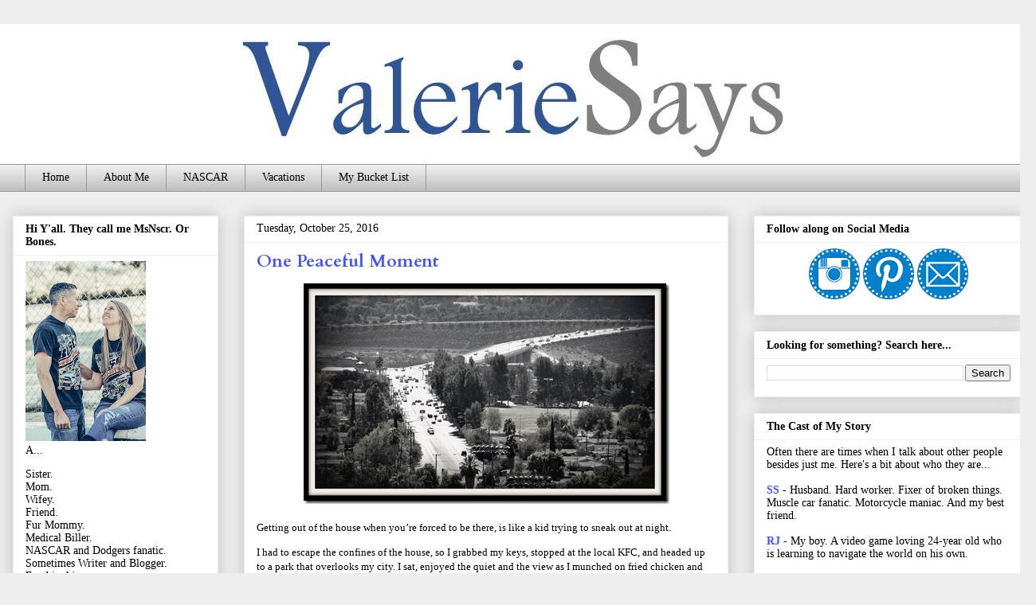

--- FILE ---
content_type: text/html; charset=UTF-8
request_url: http://www.msnscr.com/2016/10/one-peaceful-moment.html
body_size: 15687
content:
<!DOCTYPE html>
<html class='v2' dir='ltr' lang='en' xmlns='http://www.w3.org/1999/xhtml' xmlns:b='http://www.google.com/2005/gml/b' xmlns:data='http://www.google.com/2005/gml/data' xmlns:expr='http://www.google.com/2005/gml/expr'>
<head>
<link href='https://www.blogger.com/static/v1/widgets/335934321-css_bundle_v2.css' rel='stylesheet' type='text/css'/>
<script async='async' data-ad-client='ca-pub-9200889094267962' src='https://pagead2.googlesyndication.com/pagead/js/adsbygoogle.js'></script>
<meta content='width=1100' name='viewport'/>
<meta content='text/html; charset=UTF-8' http-equiv='Content-Type'/>
<meta content='blogger' name='generator'/>
<link href='http://www.msnscr.com/favicon.ico' rel='icon' type='image/x-icon'/>
<link href='http://www.msnscr.com/2016/10/one-peaceful-moment.html' rel='canonical'/>
<link rel="alternate" type="application/atom+xml" title="MsNscr - Atom" href="http://www.msnscr.com/feeds/posts/default" />
<link rel="alternate" type="application/rss+xml" title="MsNscr - RSS" href="http://www.msnscr.com/feeds/posts/default?alt=rss" />
<link rel="service.post" type="application/atom+xml" title="MsNscr - Atom" href="https://www.blogger.com/feeds/1662194290269208625/posts/default" />

<link rel="alternate" type="application/atom+xml" title="MsNscr - Atom" href="http://www.msnscr.com/feeds/1434500470173241203/comments/default" />
<!--Can't find substitution for tag [blog.ieCssRetrofitLinks]-->
<link href='https://blogger.googleusercontent.com/img/b/R29vZ2xl/AVvXsEjMU_3QRqLFGejaFqx6zIUCXIrrsM-D1KWJhgU9xRBlZm1Jq2i5_dUP9l6zEOWrRru6UtKjassfMXFnJd0HaLcFM6KuT1SNErApLhaU92h8S6Djv0g8BXk4-2FHr8FZQDEp2Q0_5k1EWqxd/?imgmax=800' rel='image_src'/>
<meta content='http://www.msnscr.com/2016/10/one-peaceful-moment.html' property='og:url'/>
<meta content='One Peaceful Moment' property='og:title'/>
<meta content=' Getting out of the house when you’re forced to be there, is like a kid trying to sneak out at night.  I had to escape the confines of the h...' property='og:description'/>
<meta content='https://blogger.googleusercontent.com/img/b/R29vZ2xl/AVvXsEjMU_3QRqLFGejaFqx6zIUCXIrrsM-D1KWJhgU9xRBlZm1Jq2i5_dUP9l6zEOWrRru6UtKjassfMXFnJd0HaLcFM6KuT1SNErApLhaU92h8S6Djv0g8BXk4-2FHr8FZQDEp2Q0_5k1EWqxd/w1200-h630-p-k-no-nu/?imgmax=800' property='og:image'/>
<title>MsNscr: One Peaceful Moment</title>
<style type='text/css'>@font-face{font-family:'Cardo';font-style:normal;font-weight:700;font-display:swap;src:url(//fonts.gstatic.com/s/cardo/v21/wlpygwjKBV1pqhND-ZQh-WNlaiBWM_I.woff2)format('woff2');unicode-range:U+0304-0305,U+0308,U+0331,U+10330-1034A;}@font-face{font-family:'Cardo';font-style:normal;font-weight:700;font-display:swap;src:url(//fonts.gstatic.com/s/cardo/v21/wlpygwjKBV1pqhND-ZQa-WNlaiBWM_I.woff2)format('woff2');unicode-range:U+1F00-1FFF;}@font-face{font-family:'Cardo';font-style:normal;font-weight:700;font-display:swap;src:url(//fonts.gstatic.com/s/cardo/v21/wlpygwjKBV1pqhND-ZQV-WNlaiBWM_I.woff2)format('woff2');unicode-range:U+0370-0377,U+037A-037F,U+0384-038A,U+038C,U+038E-03A1,U+03A3-03FF;}@font-face{font-family:'Cardo';font-style:normal;font-weight:700;font-display:swap;src:url(//fonts.gstatic.com/s/cardo/v21/wlpygwjKBV1pqhND-ZQU-WNlaiBWM_I.woff2)format('woff2');unicode-range:U+0307-0308,U+0590-05FF,U+200C-2010,U+20AA,U+25CC,U+FB1D-FB4F;}@font-face{font-family:'Cardo';font-style:normal;font-weight:700;font-display:swap;src:url(//fonts.gstatic.com/s/cardo/v21/wlpygwjKBV1pqhND-ZRU-WNlaiBWM_I.woff2)format('woff2');unicode-range:U+10300-1032F;}@font-face{font-family:'Cardo';font-style:normal;font-weight:700;font-display:swap;src:url(//fonts.gstatic.com/s/cardo/v21/wlpygwjKBV1pqhND-ZQi-WNlaiBWM_I.woff2)format('woff2');unicode-range:U+16A0-16F8;}@font-face{font-family:'Cardo';font-style:normal;font-weight:700;font-display:swap;src:url(//fonts.gstatic.com/s/cardo/v21/wlpygwjKBV1pqhND-ZQY-WNlaiBWM_I.woff2)format('woff2');unicode-range:U+0100-02BA,U+02BD-02C5,U+02C7-02CC,U+02CE-02D7,U+02DD-02FF,U+0304,U+0308,U+0329,U+1D00-1DBF,U+1E00-1E9F,U+1EF2-1EFF,U+2020,U+20A0-20AB,U+20AD-20C0,U+2113,U+2C60-2C7F,U+A720-A7FF;}@font-face{font-family:'Cardo';font-style:normal;font-weight:700;font-display:swap;src:url(//fonts.gstatic.com/s/cardo/v21/wlpygwjKBV1pqhND-ZQW-WNlaiBW.woff2)format('woff2');unicode-range:U+0000-00FF,U+0131,U+0152-0153,U+02BB-02BC,U+02C6,U+02DA,U+02DC,U+0304,U+0308,U+0329,U+2000-206F,U+20AC,U+2122,U+2191,U+2193,U+2212,U+2215,U+FEFF,U+FFFD;}</style>
<style id='page-skin-1' type='text/css'><!--
/*
-----------------------------------------------
Blogger Template Style
Name:     Awesome Inc.
Designer: Tina Chen
URL:      tinachen.org
----------------------------------------------- */
/* Variable definitions
====================
<Variable name="keycolor" description="Main Color" type="color" default="#ffffff"/>
<Group description="Page" selector="body">
<Variable name="body.font" description="Font" type="font"
default="normal normal 13px Arial, Tahoma, Helvetica, FreeSans, sans-serif"/>
<Variable name="body.background.color" description="Background Color" type="color" default="#000000"/>
<Variable name="body.text.color" description="Text Color" type="color" default="#ffffff"/>
</Group>
<Group description="Links" selector=".main-inner">
<Variable name="link.color" description="Link Color" type="color" default="#888888"/>
<Variable name="link.visited.color" description="Visited Color" type="color" default="#444444"/>
<Variable name="link.hover.color" description="Hover Color" type="color" default="#cccccc"/>
</Group>
<Group description="Blog Title" selector=".header h1">
<Variable name="header.font" description="Title Font" type="font"
default="normal bold 40px Arial, Tahoma, Helvetica, FreeSans, sans-serif"/>
<Variable name="header.text.color" description="Title Color" type="color" default="#000000" />
<Variable name="header.background.color" description="Header Background" type="color" default="transparent" />
</Group>
<Group description="Blog Description" selector=".header .description">
<Variable name="description.font" description="Font" type="font"
default="normal normal 14px Arial, Tahoma, Helvetica, FreeSans, sans-serif"/>
<Variable name="description.text.color" description="Text Color" type="color"
default="#000000" />
</Group>
<Group description="Tabs Text" selector=".tabs-inner .widget li a">
<Variable name="tabs.font" description="Font" type="font"
default="normal bold 14px Arial, Tahoma, Helvetica, FreeSans, sans-serif"/>
<Variable name="tabs.text.color" description="Text Color" type="color" default="#000000"/>
<Variable name="tabs.selected.text.color" description="Selected Color" type="color" default="#000000"/>
</Group>
<Group description="Tabs Background" selector=".tabs-outer .PageList">
<Variable name="tabs.background.color" description="Background Color" type="color" default="#141414"/>
<Variable name="tabs.selected.background.color" description="Selected Color" type="color" default="#444444"/>
<Variable name="tabs.border.color" description="Border Color" type="color" default="#eeeeee"/>
</Group>
<Group description="Date Header" selector=".main-inner .widget h2.date-header, .main-inner .widget h2.date-header span">
<Variable name="date.font" description="Font" type="font"
default="normal normal 14px Arial, Tahoma, Helvetica, FreeSans, sans-serif"/>
<Variable name="date.text.color" description="Text Color" type="color" default="#666666"/>
<Variable name="date.border.color" description="Border Color" type="color" default="#eeeeee"/>
</Group>
<Group description="Post Title" selector="h3.post-title, h4, h3.post-title a">
<Variable name="post.title.font" description="Font" type="font"
default="normal bold 22px Arial, Tahoma, Helvetica, FreeSans, sans-serif"/>
<Variable name="post.title.text.color" description="Text Color" type="color" default="#000000"/>
</Group>
<Group description="Post Background" selector=".post">
<Variable name="post.background.color" description="Background Color" type="color" default="#ffffff" />
<Variable name="post.border.color" description="Border Color" type="color" default="#eeeeee" />
<Variable name="post.border.bevel.color" description="Bevel Color" type="color" default="#eeeeee"/>
</Group>
<Group description="Gadget Title" selector="h2">
<Variable name="widget.title.font" description="Font" type="font"
default="normal bold 14px Arial, Tahoma, Helvetica, FreeSans, sans-serif"/>
<Variable name="widget.title.text.color" description="Text Color" type="color" default="#000000"/>
</Group>
<Group description="Gadget Text" selector=".sidebar .widget">
<Variable name="widget.font" description="Font" type="font"
default="normal normal 14px Arial, Tahoma, Helvetica, FreeSans, sans-serif"/>
<Variable name="widget.text.color" description="Text Color" type="color" default="#000000"/>
<Variable name="widget.alternate.text.color" description="Alternate Color" type="color" default="#666666"/>
</Group>
<Group description="Gadget Links" selector=".sidebar .widget">
<Variable name="widget.link.color" description="Link Color" type="color" default="#3778cd"/>
<Variable name="widget.link.visited.color" description="Visited Color" type="color" default="#4d469c"/>
<Variable name="widget.link.hover.color" description="Hover Color" type="color" default="#3778cd"/>
</Group>
<Group description="Gadget Background" selector=".sidebar .widget">
<Variable name="widget.background.color" description="Background Color" type="color" default="#141414"/>
<Variable name="widget.border.color" description="Border Color" type="color" default="#222222"/>
<Variable name="widget.border.bevel.color" description="Bevel Color" type="color" default="#000000"/>
</Group>
<Group description="Sidebar Background" selector=".column-left-inner .column-right-inner">
<Variable name="widget.outer.background.color" description="Background Color" type="color" default="transparent" />
</Group>
<Group description="Images" selector=".main-inner">
<Variable name="image.background.color" description="Background Color" type="color" default="transparent"/>
<Variable name="image.border.color" description="Border Color" type="color" default="transparent"/>
</Group>
<Group description="Feed" selector=".blog-feeds">
<Variable name="feed.text.color" description="Text Color" type="color" default="#000000"/>
</Group>
<Group description="Feed Links" selector=".blog-feeds">
<Variable name="feed.link.color" description="Link Color" type="color" default="#3778cd"/>
<Variable name="feed.link.visited.color" description="Visited Color" type="color" default="#4d469c"/>
<Variable name="feed.link.hover.color" description="Hover Color" type="color" default="#3778cd"/>
</Group>
<Group description="Pager" selector=".blog-pager">
<Variable name="pager.background.color" description="Background Color" type="color" default="#ffffff" />
</Group>
<Group description="Footer" selector=".footer-outer">
<Variable name="footer.background.color" description="Background Color" type="color" default="#ffffff" />
<Variable name="footer.text.color" description="Text Color" type="color" default="#000000" />
</Group>
<Variable name="title.shadow.spread" description="Title Shadow" type="length" default="-1px" min="-1px" max="100px"/>
<Variable name="body.background" description="Body Background" type="background"
color="#eeeeee"
default="$(color) none repeat scroll top left"/>
<Variable name="body.background.gradient.cap" description="Body Gradient Cap" type="url"
default="none"/>
<Variable name="body.background.size" description="Body Background Size" type="string" default="auto"/>
<Variable name="tabs.background.gradient" description="Tabs Background Gradient" type="url"
default="none"/>
<Variable name="header.background.gradient" description="Header Background Gradient" type="url" default="none" />
<Variable name="header.padding.top" description="Header Top Padding" type="length" default="22px" min="0" max="100px"/>
<Variable name="header.margin.top" description="Header Top Margin" type="length" default="0" min="0" max="100px"/>
<Variable name="header.margin.bottom" description="Header Bottom Margin" type="length" default="0" min="0" max="100px"/>
<Variable name="widget.padding.top" description="Widget Padding Top" type="length" default="8px" min="0" max="20px"/>
<Variable name="widget.padding.side" description="Widget Padding Side" type="length" default="15px" min="0" max="100px"/>
<Variable name="widget.outer.margin.top" description="Widget Top Margin" type="length" default="0" min="0" max="100px"/>
<Variable name="widget.outer.background.gradient" description="Gradient" type="url" default="none" />
<Variable name="widget.border.radius" description="Gadget Border Radius" type="length" default="0" min="0" max="100px"/>
<Variable name="outer.shadow.spread" description="Outer Shadow Size" type="length" default="0" min="0" max="100px"/>
<Variable name="date.header.border.radius.top" description="Date Header Border Radius Top" type="length" default="0" min="0" max="100px"/>
<Variable name="date.header.position" description="Date Header Position" type="length" default="15px" min="0" max="100px"/>
<Variable name="date.space" description="Date Space" type="length" default="30px" min="0" max="100px"/>
<Variable name="date.position" description="Date Float" type="string" default="static" />
<Variable name="date.padding.bottom" description="Date Padding Bottom" type="length" default="0" min="0" max="100px"/>
<Variable name="date.border.size" description="Date Border Size" type="length" default="0" min="0" max="10px"/>
<Variable name="date.background" description="Date Background" type="background" color="transparent"
default="$(color) none no-repeat scroll top left" />
<Variable name="date.first.border.radius.top" description="Date First top radius" type="length" default="0" min="0" max="100px"/>
<Variable name="date.last.space.bottom" description="Date Last Space Bottom" type="length"
default="20px" min="0" max="100px"/>
<Variable name="date.last.border.radius.bottom" description="Date Last bottom radius" type="length" default="0" min="0" max="100px"/>
<Variable name="post.first.padding.top" description="First Post Padding Top" type="length" default="0" min="0" max="100px"/>
<Variable name="image.shadow.spread" description="Image Shadow Size" type="length" default="0" min="0" max="100px"/>
<Variable name="image.border.radius" description="Image Border Radius" type="length" default="0" min="0" max="100px"/>
<Variable name="separator.outdent" description="Separator Outdent" type="length" default="15px" min="0" max="100px"/>
<Variable name="title.separator.border.size" description="Widget Title Border Size" type="length" default="1px" min="0" max="10px"/>
<Variable name="list.separator.border.size" description="List Separator Border Size" type="length" default="1px" min="0" max="10px"/>
<Variable name="shadow.spread" description="Shadow Size" type="length" default="0" min="0" max="100px"/>
<Variable name="startSide" description="Side where text starts in blog language" type="automatic" default="left"/>
<Variable name="endSide" description="Side where text ends in blog language" type="automatic" default="right"/>
<Variable name="date.side" description="Side where date header is placed" type="string" default="right"/>
<Variable name="pager.border.radius.top" description="Pager Border Top Radius" type="length" default="0" min="0" max="100px"/>
<Variable name="pager.space.top" description="Pager Top Space" type="length" default="1em" min="0" max="20em"/>
<Variable name="footer.background.gradient" description="Background Gradient" type="url" default="none" />
<Variable name="mobile.background.size" description="Mobile Background Size" type="string"
default="auto"/>
<Variable name="mobile.background.overlay" description="Mobile Background Overlay" type="string"
default="transparent none repeat scroll top left"/>
<Variable name="mobile.button.color" description="Mobile Button Color" type="color" default="#ffffff" />
*/
/* Content
----------------------------------------------- */
body {
font: normal normal 13px Georgia, Utopia, 'Palatino Linotype', Palatino, serif;
color: #000000;
background: #eeeeee none repeat scroll top left;
}
html body .content-outer {
min-width: 0;
max-width: 100%;
width: 100%;
}
a:link {
text-decoration: none;
color: #3778cd;
}
a:visited {
text-decoration: none;
color: #4d469c;
}
a:hover {
text-decoration: underline;
color: #3778cd;
}
.body-fauxcolumn-outer .cap-top {
position: absolute;
z-index: 1;
height: 276px;
width: 100%;
background: transparent none repeat-x scroll top left;
_background-image: none;
}
/* Columns
----------------------------------------------- */
.content-inner {
padding: 0;
}
.header-inner .section {
margin: 0 16px;
}
.tabs-inner .section {
margin: 0 16px;
}
.main-inner {
padding-top: 30px;
}
.main-inner .column-center-inner,
.main-inner .column-left-inner,
.main-inner .column-right-inner {
padding: 0 5px;
}
*+html body .main-inner .column-center-inner {
margin-top: -30px;
}
#layout .main-inner .column-center-inner {
margin-top: 0;
}
/* Header
----------------------------------------------- */
.header-outer {
margin: 0 0 0 0;
background: #ffffff none repeat scroll 0 0;
}
.Header h1 {
font: normal bold 40px Georgia, Utopia, 'Palatino Linotype', Palatino, serif;
color: #444444;
text-shadow: 0 0 -1px #000000;
}
.Header h1 a {
color: #444444;
}
.Header .description {
font: normal normal 24px Georgia, Utopia, 'Palatino Linotype', Palatino, serif;
color: #000000;
}
.header-inner .Header .titlewrapper,
.header-inner .Header .descriptionwrapper {
padding-left: 0;
padding-right: 0;
margin-bottom: 0;
}
.header-inner .Header .titlewrapper {
padding-top: 22px;
}
/* Tabs
----------------------------------------------- */
.tabs-outer {
overflow: hidden;
position: relative;
background: #eeeeee url(//www.blogblog.com/1kt/awesomeinc/tabs_gradient_light.png) repeat scroll 0 0;
}
#layout .tabs-outer {
overflow: visible;
}
.tabs-cap-top, .tabs-cap-bottom {
position: absolute;
width: 100%;
border-top: 1px solid #999999;
}
.tabs-cap-bottom {
bottom: 0;
}
.tabs-inner .widget li a {
display: inline-block;
margin: 0;
padding: .6em 1.5em;
font: normal normal 14px Georgia, Utopia, 'Palatino Linotype', Palatino, serif;
color: #000000;
border-top: 1px solid #999999;
border-bottom: 1px solid #999999;
border-left: 1px solid #999999;
height: 16px;
line-height: 16px;
}
.tabs-inner .widget li:last-child a {
border-right: 1px solid #999999;
}
.tabs-inner .widget li.selected a, .tabs-inner .widget li a:hover {
background: #666666 url(//www.blogblog.com/1kt/awesomeinc/tabs_gradient_light.png) repeat-x scroll 0 -100px;
color: #ffffff;
}
/* Headings
----------------------------------------------- */
h2 {
font: normal bold 14px Georgia, Utopia, 'Palatino Linotype', Palatino, serif;
color: #000000;
}
/* Widgets
----------------------------------------------- */
.main-inner .section {
margin: 0 27px;
padding: 0;
}
.main-inner .column-left-outer,
.main-inner .column-right-outer {
margin-top: 0;
}
#layout .main-inner .column-left-outer,
#layout .main-inner .column-right-outer {
margin-top: 0;
}
.main-inner .column-left-inner,
.main-inner .column-right-inner {
background: transparent none repeat 0 0;
-moz-box-shadow: 0 0 0 rgba(0, 0, 0, .2);
-webkit-box-shadow: 0 0 0 rgba(0, 0, 0, .2);
-goog-ms-box-shadow: 0 0 0 rgba(0, 0, 0, .2);
box-shadow: 0 0 0 rgba(0, 0, 0, .2);
-moz-border-radius: 0;
-webkit-border-radius: 0;
-goog-ms-border-radius: 0;
border-radius: 0;
}
#layout .main-inner .column-left-inner,
#layout .main-inner .column-right-inner {
margin-top: 0;
}
.sidebar .widget {
font: normal normal 14px Georgia, Utopia, 'Palatino Linotype', Palatino, serif;
color: #000000;
}
.sidebar .widget a:link {
color: #4453ff;
}
.sidebar .widget a:visited {
color: #4453ff;
}
.sidebar .widget a:hover {
color: #4453ff;
}
.sidebar .widget h2 {
text-shadow: 0 0 -1px #000000;
}
.main-inner .widget {
background-color: #ffffff;
border: 1px solid #eeeeee;
padding: 0 15px 15px;
margin: 20px -16px;
-moz-box-shadow: 0 0 20px rgba(0, 0, 0, .2);
-webkit-box-shadow: 0 0 20px rgba(0, 0, 0, .2);
-goog-ms-box-shadow: 0 0 20px rgba(0, 0, 0, .2);
box-shadow: 0 0 20px rgba(0, 0, 0, .2);
-moz-border-radius: 0;
-webkit-border-radius: 0;
-goog-ms-border-radius: 0;
border-radius: 0;
}
.main-inner .widget h2 {
margin: 0 -15px;
padding: .6em 15px .5em;
border-bottom: 1px solid transparent;
}
.footer-inner .widget h2 {
padding: 0 0 .4em;
border-bottom: 1px solid transparent;
}
.main-inner .widget h2 + div, .footer-inner .widget h2 + div {
border-top: 1px solid #eeeeee;
padding-top: 8px;
}
.main-inner .widget .widget-content {
margin: 0 -15px;
padding: 7px 15px 0;
}
.main-inner .widget ul, .main-inner .widget #ArchiveList ul.flat {
margin: -8px -15px 0;
padding: 0;
list-style: none;
}
.main-inner .widget #ArchiveList {
margin: -8px 0 0;
}
.main-inner .widget ul li, .main-inner .widget #ArchiveList ul.flat li {
padding: .5em 15px;
text-indent: 0;
color: #000000;
border-top: 1px solid #eeeeee;
border-bottom: 1px solid transparent;
}
.main-inner .widget #ArchiveList ul li {
padding-top: .25em;
padding-bottom: .25em;
}
.main-inner .widget ul li:first-child, .main-inner .widget #ArchiveList ul.flat li:first-child {
border-top: none;
}
.main-inner .widget ul li:last-child, .main-inner .widget #ArchiveList ul.flat li:last-child {
border-bottom: none;
}
.post-body {
position: relative;
}
.main-inner .widget .post-body ul {
padding: 0 2.5em;
margin: .5em 0;
list-style: disc;
}
.main-inner .widget .post-body ul li {
padding: 0.25em 0;
margin-bottom: .25em;
color: #000000;
border: none;
}
.footer-inner .widget ul {
padding: 0;
list-style: none;
}
.widget .zippy {
color: #000000;
}
/* Posts
----------------------------------------------- */
body .main-inner .Blog {
padding: 0;
margin-bottom: 1em;
background-color: transparent;
border: none;
-moz-box-shadow: 0 0 0 rgba(0, 0, 0, 0);
-webkit-box-shadow: 0 0 0 rgba(0, 0, 0, 0);
-goog-ms-box-shadow: 0 0 0 rgba(0, 0, 0, 0);
box-shadow: 0 0 0 rgba(0, 0, 0, 0);
}
.main-inner .section:last-child .Blog:last-child {
padding: 0;
margin-bottom: 1em;
}
.main-inner .widget h2.date-header {
margin: 0 -15px 1px;
padding: 0 0 0 0;
font: normal normal 14px Georgia, Utopia, 'Palatino Linotype', Palatino, serif;
color: #000000;
background: transparent none no-repeat scroll top left;
border-top: 0 solid #eeeeee;
border-bottom: 1px solid transparent;
-moz-border-radius-topleft: 0;
-moz-border-radius-topright: 0;
-webkit-border-top-left-radius: 0;
-webkit-border-top-right-radius: 0;
border-top-left-radius: 0;
border-top-right-radius: 0;
position: static;
bottom: 100%;
right: 15px;
text-shadow: 0 0 -1px #000000;
}
.main-inner .widget h2.date-header span {
font: normal normal 14px Georgia, Utopia, 'Palatino Linotype', Palatino, serif;
display: block;
padding: .5em 15px;
border-left: 0 solid #eeeeee;
border-right: 0 solid #eeeeee;
}
.date-outer {
position: relative;
margin: 30px 0 20px;
padding: 0 15px;
background-color: #ffffff;
border: 1px solid #eeeeee;
-moz-box-shadow: 0 0 20px rgba(0, 0, 0, .2);
-webkit-box-shadow: 0 0 20px rgba(0, 0, 0, .2);
-goog-ms-box-shadow: 0 0 20px rgba(0, 0, 0, .2);
box-shadow: 0 0 20px rgba(0, 0, 0, .2);
-moz-border-radius: 0;
-webkit-border-radius: 0;
-goog-ms-border-radius: 0;
border-radius: 0;
}
.date-outer:first-child {
margin-top: 0;
}
.date-outer:last-child {
margin-bottom: 20px;
-moz-border-radius-bottomleft: 0;
-moz-border-radius-bottomright: 0;
-webkit-border-bottom-left-radius: 0;
-webkit-border-bottom-right-radius: 0;
-goog-ms-border-bottom-left-radius: 0;
-goog-ms-border-bottom-right-radius: 0;
border-bottom-left-radius: 0;
border-bottom-right-radius: 0;
}
.date-posts {
margin: 0 -15px;
padding: 0 15px;
clear: both;
}
.post-outer, .inline-ad {
border-top: 1px solid transparent;
margin: 0 -15px;
padding: 15px 15px;
}
.post-outer {
padding-bottom: 10px;
}
.post-outer:first-child {
padding-top: 0;
border-top: none;
}
.post-outer:last-child, .inline-ad:last-child {
border-bottom: none;
}
.post-body {
position: relative;
}
.post-body img {
padding: 8px;
background: transparent;
border: 1px solid transparent;
-moz-box-shadow: 0 0 0 rgba(0, 0, 0, .2);
-webkit-box-shadow: 0 0 0 rgba(0, 0, 0, .2);
box-shadow: 0 0 0 rgba(0, 0, 0, .2);
-moz-border-radius: 0;
-webkit-border-radius: 0;
border-radius: 0;
}
h3.post-title, h4 {
font: normal bold 22px Cardo;
color: #4453ff;
}
h3.post-title a {
font: normal bold 22px Cardo;
color: #4453ff;
}
h3.post-title a:hover {
color: #3778cd;
text-decoration: underline;
}
.post-header {
margin: 0 0 1em;
}
.post-body {
line-height: 1.4;
}
.post-outer h2 {
color: #000000;
}
.post-footer {
margin: 1.5em 0 0;
}
#blog-pager {
padding: 15px;
font-size: 120%;
background-color: #ffffff;
border: 1px solid #eeeeee;
-moz-box-shadow: 0 0 20px rgba(0, 0, 0, .2);
-webkit-box-shadow: 0 0 20px rgba(0, 0, 0, .2);
-goog-ms-box-shadow: 0 0 20px rgba(0, 0, 0, .2);
box-shadow: 0 0 20px rgba(0, 0, 0, .2);
-moz-border-radius: 0;
-webkit-border-radius: 0;
-goog-ms-border-radius: 0;
border-radius: 0;
-moz-border-radius-topleft: 0;
-moz-border-radius-topright: 0;
-webkit-border-top-left-radius: 0;
-webkit-border-top-right-radius: 0;
-goog-ms-border-top-left-radius: 0;
-goog-ms-border-top-right-radius: 0;
border-top-left-radius: 0;
border-top-right-radius-topright: 0;
margin-top: 1em;
}
.blog-feeds, .post-feeds {
margin: 1em 0;
text-align: center;
color: #000000;
}
.blog-feeds a, .post-feeds a {
color: #3778cd;
}
.blog-feeds a:visited, .post-feeds a:visited {
color: #4d469c;
}
.blog-feeds a:hover, .post-feeds a:hover {
color: #3778cd;
}
.post-outer .comments {
margin-top: 2em;
}
/* Comments
----------------------------------------------- */
.comments .comments-content .icon.blog-author {
background-repeat: no-repeat;
background-image: url([data-uri]);
}
.comments .comments-content .loadmore a {
border-top: 1px solid #999999;
border-bottom: 1px solid #999999;
}
.comments .continue {
border-top: 2px solid #999999;
}
/* Footer
----------------------------------------------- */
.footer-outer {
margin: -20px 0 -1px;
padding: 20px 0 0;
color: #000000;
overflow: hidden;
}
.footer-fauxborder-left {
border-top: 1px solid #eeeeee;
background: #ffffff none repeat scroll 0 0;
-moz-box-shadow: 0 0 20px rgba(0, 0, 0, .2);
-webkit-box-shadow: 0 0 20px rgba(0, 0, 0, .2);
-goog-ms-box-shadow: 0 0 20px rgba(0, 0, 0, .2);
box-shadow: 0 0 20px rgba(0, 0, 0, .2);
margin: 0 -20px;
}
/* Mobile
----------------------------------------------- */
body.mobile {
background-size: auto;
}
.mobile .body-fauxcolumn-outer {
background: transparent none repeat scroll top left;
}
*+html body.mobile .main-inner .column-center-inner {
margin-top: 0;
}
.mobile .main-inner .widget {
padding: 0 0 15px;
}
.mobile .main-inner .widget h2 + div,
.mobile .footer-inner .widget h2 + div {
border-top: none;
padding-top: 0;
}
.mobile .footer-inner .widget h2 {
padding: 0.5em 0;
border-bottom: none;
}
.mobile .main-inner .widget .widget-content {
margin: 0;
padding: 7px 0 0;
}
.mobile .main-inner .widget ul,
.mobile .main-inner .widget #ArchiveList ul.flat {
margin: 0 -15px 0;
}
.mobile .main-inner .widget h2.date-header {
right: 0;
}
.mobile .date-header span {
padding: 0.4em 0;
}
.mobile .date-outer:first-child {
margin-bottom: 0;
border: 1px solid #eeeeee;
-moz-border-radius-topleft: 0;
-moz-border-radius-topright: 0;
-webkit-border-top-left-radius: 0;
-webkit-border-top-right-radius: 0;
-goog-ms-border-top-left-radius: 0;
-goog-ms-border-top-right-radius: 0;
border-top-left-radius: 0;
border-top-right-radius: 0;
}
.mobile .date-outer {
border-color: #eeeeee;
border-width: 0 1px 1px;
}
.mobile .date-outer:last-child {
margin-bottom: 0;
}
.mobile .main-inner {
padding: 0;
}
.mobile .header-inner .section {
margin: 0;
}
.mobile .post-outer, .mobile .inline-ad {
padding: 5px 0;
}
.mobile .tabs-inner .section {
margin: 0 10px;
}
.mobile .main-inner .widget h2 {
margin: 0;
padding: 0;
}
.mobile .main-inner .widget h2.date-header span {
padding: 0;
}
.mobile .main-inner .widget .widget-content {
margin: 0;
padding: 7px 0 0;
}
.mobile #blog-pager {
border: 1px solid transparent;
background: #ffffff none repeat scroll 0 0;
}
.mobile .main-inner .column-left-inner,
.mobile .main-inner .column-right-inner {
background: transparent none repeat 0 0;
-moz-box-shadow: none;
-webkit-box-shadow: none;
-goog-ms-box-shadow: none;
box-shadow: none;
}
.mobile .date-posts {
margin: 0;
padding: 0;
}
.mobile .footer-fauxborder-left {
margin: 0;
border-top: inherit;
}
.mobile .main-inner .section:last-child .Blog:last-child {
margin-bottom: 0;
}
.mobile-index-contents {
color: #000000;
}
.mobile .mobile-link-button {
background: #3778cd url(//www.blogblog.com/1kt/awesomeinc/tabs_gradient_light.png) repeat scroll 0 0;
}
.mobile-link-button a:link, .mobile-link-button a:visited {
color: #ffffff;
}
.mobile .tabs-inner .PageList .widget-content {
background: transparent;
border-top: 1px solid;
border-color: #999999;
color: #000000;
}
.mobile .tabs-inner .PageList .widget-content .pagelist-arrow {
border-left: 1px solid #999999;
}
#header-inner img {margin: 0 auto !important;}
#header-inner {text-align:center !important;} /*include this line if you are using Template Designer*/
--></style>
<style id='template-skin-1' type='text/css'><!--
body {
min-width: 1300px;
}
.content-outer, .content-fauxcolumn-outer, .region-inner {
min-width: 1300px;
max-width: 1300px;
_width: 1300px;
}
.main-inner .columns {
padding-left: 290px;
padding-right: 370px;
}
.main-inner .fauxcolumn-center-outer {
left: 290px;
right: 370px;
/* IE6 does not respect left and right together */
_width: expression(this.parentNode.offsetWidth -
parseInt("290px") -
parseInt("370px") + 'px');
}
.main-inner .fauxcolumn-left-outer {
width: 290px;
}
.main-inner .fauxcolumn-right-outer {
width: 370px;
}
.main-inner .column-left-outer {
width: 290px;
right: 100%;
margin-left: -290px;
}
.main-inner .column-right-outer {
width: 370px;
margin-right: -370px;
}
#layout {
min-width: 0;
}
#layout .content-outer {
min-width: 0;
width: 800px;
}
#layout .region-inner {
min-width: 0;
width: auto;
}
body#layout div.add_widget {
padding: 8px;
}
body#layout div.add_widget a {
margin-left: 32px;
}
--></style>
<link href='https://www.blogger.com/dyn-css/authorization.css?targetBlogID=1662194290269208625&amp;zx=f0782234-10ef-485d-b465-de610ef78094' media='none' onload='if(media!=&#39;all&#39;)media=&#39;all&#39;' rel='stylesheet'/><noscript><link href='https://www.blogger.com/dyn-css/authorization.css?targetBlogID=1662194290269208625&amp;zx=f0782234-10ef-485d-b465-de610ef78094' rel='stylesheet'/></noscript>
<meta name='google-adsense-platform-account' content='ca-host-pub-1556223355139109'/>
<meta name='google-adsense-platform-domain' content='blogspot.com'/>

</head>
<body class='loading'>
<div class='navbar no-items section' id='navbar' name='Navbar'>
</div>
<div class='body-fauxcolumns'>
<div class='fauxcolumn-outer body-fauxcolumn-outer'>
<div class='cap-top'>
<div class='cap-left'></div>
<div class='cap-right'></div>
</div>
<div class='fauxborder-left'>
<div class='fauxborder-right'></div>
<div class='fauxcolumn-inner'>
</div>
</div>
<div class='cap-bottom'>
<div class='cap-left'></div>
<div class='cap-right'></div>
</div>
</div>
</div>
<div class='content'>
<div class='content-fauxcolumns'>
<div class='fauxcolumn-outer content-fauxcolumn-outer'>
<div class='cap-top'>
<div class='cap-left'></div>
<div class='cap-right'></div>
</div>
<div class='fauxborder-left'>
<div class='fauxborder-right'></div>
<div class='fauxcolumn-inner'>
</div>
</div>
<div class='cap-bottom'>
<div class='cap-left'></div>
<div class='cap-right'></div>
</div>
</div>
</div>
<div class='content-outer'>
<div class='content-cap-top cap-top'>
<div class='cap-left'></div>
<div class='cap-right'></div>
</div>
<div class='fauxborder-left content-fauxborder-left'>
<div class='fauxborder-right content-fauxborder-right'></div>
<div class='content-inner'>
<header>
<div class='header-outer'>
<div class='header-cap-top cap-top'>
<div class='cap-left'></div>
<div class='cap-right'></div>
</div>
<div class='fauxborder-left header-fauxborder-left'>
<div class='fauxborder-right header-fauxborder-right'></div>
<div class='region-inner header-inner'>
<div class='header section' id='header' name='Header'><div class='widget Header' data-version='1' id='Header1'>
<div id='header-inner'>
<a href='http://www.msnscr.com/' style='display: block'>
<img alt='MsNscr' height='176px; ' id='Header1_headerimg' src='https://blogger.googleusercontent.com/img/b/R29vZ2xl/AVvXsEglxqj2U70KXFouR0a2-BZqD29BDen9m5hjHxDrUFQAlD_CUTjbS4r1z4cb37SxDgg9t6HWct0W4rEo4V6zLYhAcwO9p9nz4S8U0gloc7lJ9c8doFiIBrvXzMIDFJZACjqVGA_wufelb0Y/s1600/ValerieSays+logo.JPG' style='display: block' width='725px; '/>
</a>
</div>
</div></div>
</div>
</div>
<div class='header-cap-bottom cap-bottom'>
<div class='cap-left'></div>
<div class='cap-right'></div>
</div>
</div>
</header>
<div class='tabs-outer'>
<div class='tabs-cap-top cap-top'>
<div class='cap-left'></div>
<div class='cap-right'></div>
</div>
<div class='fauxborder-left tabs-fauxborder-left'>
<div class='fauxborder-right tabs-fauxborder-right'></div>
<div class='region-inner tabs-inner'>
<div class='tabs section' id='crosscol' name='Cross-Column'><div class='widget PageList' data-version='1' id='PageList1'>
<h2>Pages</h2>
<div class='widget-content'>
<ul>
<li>
<a href='https://www.msnscr.com/'>Home</a>
</li>
<li>
<a href='http://www.msnscr.com/p/about-me.html'>About Me</a>
</li>
<li>
<a href='http://www.msnscr.com/search/label/nascar'>NASCAR</a>
</li>
<li>
<a href='http://www.msnscr.com/search/label/vacation'>Vacations</a>
</li>
<li>
<a href='http://www.msnscr.com/p/my-bucket-list.html'>My Bucket List</a>
</li>
</ul>
<div class='clear'></div>
</div>
</div></div>
<div class='tabs no-items section' id='crosscol-overflow' name='Cross-Column 2'></div>
</div>
</div>
<div class='tabs-cap-bottom cap-bottom'>
<div class='cap-left'></div>
<div class='cap-right'></div>
</div>
</div>
<div class='main-outer'>
<div class='main-cap-top cap-top'>
<div class='cap-left'></div>
<div class='cap-right'></div>
</div>
<div class='fauxborder-left main-fauxborder-left'>
<div class='fauxborder-right main-fauxborder-right'></div>
<div class='region-inner main-inner'>
<div class='columns fauxcolumns'>
<div class='fauxcolumn-outer fauxcolumn-center-outer'>
<div class='cap-top'>
<div class='cap-left'></div>
<div class='cap-right'></div>
</div>
<div class='fauxborder-left'>
<div class='fauxborder-right'></div>
<div class='fauxcolumn-inner'>
</div>
</div>
<div class='cap-bottom'>
<div class='cap-left'></div>
<div class='cap-right'></div>
</div>
</div>
<div class='fauxcolumn-outer fauxcolumn-left-outer'>
<div class='cap-top'>
<div class='cap-left'></div>
<div class='cap-right'></div>
</div>
<div class='fauxborder-left'>
<div class='fauxborder-right'></div>
<div class='fauxcolumn-inner'>
</div>
</div>
<div class='cap-bottom'>
<div class='cap-left'></div>
<div class='cap-right'></div>
</div>
</div>
<div class='fauxcolumn-outer fauxcolumn-right-outer'>
<div class='cap-top'>
<div class='cap-left'></div>
<div class='cap-right'></div>
</div>
<div class='fauxborder-left'>
<div class='fauxborder-right'></div>
<div class='fauxcolumn-inner'>
</div>
</div>
<div class='cap-bottom'>
<div class='cap-left'></div>
<div class='cap-right'></div>
</div>
</div>
<!-- corrects IE6 width calculation -->
<div class='columns-inner'>
<div class='column-center-outer'>
<div class='column-center-inner'>
<div class='main section' id='main' name='Main'><div class='widget Blog' data-version='1' id='Blog1'>
<div class='blog-posts hfeed'>

          <div class="date-outer">
        
<h2 class='date-header'><span>Tuesday, October 25, 2016</span></h2>

          <div class="date-posts">
        
<div class='post-outer'>
<div class='post hentry uncustomized-post-template' itemprop='blogPost' itemscope='itemscope' itemtype='http://schema.org/BlogPosting'>
<meta content='https://blogger.googleusercontent.com/img/b/R29vZ2xl/AVvXsEjMU_3QRqLFGejaFqx6zIUCXIrrsM-D1KWJhgU9xRBlZm1Jq2i5_dUP9l6zEOWrRru6UtKjassfMXFnJd0HaLcFM6KuT1SNErApLhaU92h8S6Djv0g8BXk4-2FHr8FZQDEp2Q0_5k1EWqxd/?imgmax=800' itemprop='image_url'/>
<meta content='1662194290269208625' itemprop='blogId'/>
<meta content='1434500470173241203' itemprop='postId'/>
<a name='1434500470173241203'></a>
<h3 class='post-title entry-title' itemprop='name'>
One Peaceful Moment
</h3>
<div class='post-header'>
<div class='post-header-line-1'></div>
</div>
<div class='post-body entry-content' id='post-body-1434500470173241203' itemprop='description articleBody'>
<p><a href="https://blogger.googleusercontent.com/img/b/R29vZ2xl/AVvXsEhzG0-XtTWgfLSK05XPvsyAoqqYlxu7c6m9G4ck0mSCAHs01UqsGUqwnlNlzcFzZ_pFeDeylmrFxJRP0p4H3S1HcpyCQOwnGMhAmOxr54JQNl1nnc8MsQeo2f9z4zV7amBUnjkDdyTT0Sbb/s1600-h/Whites%252520Cyn%252520%252526%252520Soledad%252520Cyn%252520intersection%25255B3%25255D.jpg"><img alt="Whites Cyn &amp; Soledad Cyn intersection" border="0" height="277" src="https://blogger.googleusercontent.com/img/b/R29vZ2xl/AVvXsEjMU_3QRqLFGejaFqx6zIUCXIrrsM-D1KWJhgU9xRBlZm1Jq2i5_dUP9l6zEOWrRru6UtKjassfMXFnJd0HaLcFM6KuT1SNErApLhaU92h8S6Djv0g8BXk4-2FHr8FZQDEp2Q0_5k1EWqxd/?imgmax=800" style="border-top: 0px; border-right: 0px; background-image: none; border-bottom: 0px; float: none; padding-top: 0px; padding-left: 0px; margin-left: auto; border-left: 0px; display: block; padding-right: 0px; margin-right: auto" title="Whites Cyn &amp; Soledad Cyn intersection" width="459"></a></p> <p>Getting out of the house when you&#8217;re forced to be there, is like a kid trying to sneak out at night. </p> <p>I had to escape the confines of the house, so I grabbed my keys, stopped at the local KFC, and headed up to a park that overlooks my city. I sat, enjoyed the quiet and the view as I munched on fried chicken and coleslaw. I thought about how relaxed and rested I felt not having to worry about work. I felt happy and at peace and that made me cry tears of joy because this is what I wanted all along. </p> <p>I do not look forward to going back to work, where the stress and the frustration all come back, but I know there&#8217;s not a chance in hell that&#8217;ll happen. So, in a few days, all the happiness and peacefulness will escape my body and I&#8217;ll be back to dealing with production companies and their ever growing demands. </p> <p><em><font size="4">Life.</font></em> </p> <p>&nbsp;</p> <p align="right"><img alt="" border="0" height="70" src="https://blogger.googleusercontent.com/img/b/R29vZ2xl/AVvXsEj7gs9C-67rECf0B9_aT7vq42V8fT8_FR4H6lk3CnQ2sRYYPsYeytq3J43wGbtbX47wPSLkUokBdVkK6PeBLp0ciEQAJJH5te8lOI8x1co_j4nI_f13b1_5TzeGcGgeKQszCIRNY8EO3aOR/?imgmax=800" style="border-top: 0px; border-right: 0px; background-image: none; border-bottom: 0px; padding-top: 0px; padding-left: 0px; border-left: 0px; display: inline; padding-right: 0px" title="" width="240"></p>
<div style='clear: both;'></div>
</div>
<div class='post-footer'>
<div class='post-footer-line post-footer-line-1'>
<span class='post-author vcard'>
</span>
<span class='post-timestamp'>
at
<meta content='http://www.msnscr.com/2016/10/one-peaceful-moment.html' itemprop='url'/>
<a class='timestamp-link' href='http://www.msnscr.com/2016/10/one-peaceful-moment.html' rel='bookmark' title='permanent link'><abbr class='published' itemprop='datePublished' title='2016-10-25T16:56:00-07:00'>4:56&#8239;PM</abbr></a>
</span>
<span class='post-comment-link'>
</span>
<span class='post-icons'>
<span class='item-control blog-admin pid-1861754500'>
<a href='https://www.blogger.com/post-edit.g?blogID=1662194290269208625&postID=1434500470173241203&from=pencil' title='Edit Post'>
<img alt='' class='icon-action' height='18' src='https://resources.blogblog.com/img/icon18_edit_allbkg.gif' width='18'/>
</a>
</span>
</span>
<div class='post-share-buttons goog-inline-block'>
<a class='goog-inline-block share-button sb-email' href='https://www.blogger.com/share-post.g?blogID=1662194290269208625&postID=1434500470173241203&target=email' target='_blank' title='Email This'><span class='share-button-link-text'>Email This</span></a><a class='goog-inline-block share-button sb-blog' href='https://www.blogger.com/share-post.g?blogID=1662194290269208625&postID=1434500470173241203&target=blog' onclick='window.open(this.href, "_blank", "height=270,width=475"); return false;' target='_blank' title='BlogThis!'><span class='share-button-link-text'>BlogThis!</span></a><a class='goog-inline-block share-button sb-twitter' href='https://www.blogger.com/share-post.g?blogID=1662194290269208625&postID=1434500470173241203&target=twitter' target='_blank' title='Share to X'><span class='share-button-link-text'>Share to X</span></a><a class='goog-inline-block share-button sb-facebook' href='https://www.blogger.com/share-post.g?blogID=1662194290269208625&postID=1434500470173241203&target=facebook' onclick='window.open(this.href, "_blank", "height=430,width=640"); return false;' target='_blank' title='Share to Facebook'><span class='share-button-link-text'>Share to Facebook</span></a><a class='goog-inline-block share-button sb-pinterest' href='https://www.blogger.com/share-post.g?blogID=1662194290269208625&postID=1434500470173241203&target=pinterest' target='_blank' title='Share to Pinterest'><span class='share-button-link-text'>Share to Pinterest</span></a>
</div>
</div>
<div class='post-footer-line post-footer-line-2'>
<span class='post-labels'>
Labels:
<a href='http://www.msnscr.com/search/label/emotions' rel='tag'>emotions</a>,
<a href='http://www.msnscr.com/search/label/feelings' rel='tag'>feelings</a>,
<a href='http://www.msnscr.com/search/label/life' rel='tag'>life</a>,
<a href='http://www.msnscr.com/search/label/thoughts' rel='tag'>thoughts</a>
</span>
</div>
<div class='post-footer-line post-footer-line-3'>
<span class='post-location'>
</span>
</div>
</div>
</div>
<div class='comments' id='comments'>
<a name='comments'></a>
<h4>No comments:</h4>
<div id='Blog1_comments-block-wrapper'>
<dl class='avatar-comment-indent' id='comments-block'>
</dl>
</div>
<p class='comment-footer'>
<div class='comment-form'>
<a name='comment-form'></a>
<h4 id='comment-post-message'>Post a Comment</h4>
<p>
</p>
<a href='https://www.blogger.com/comment/frame/1662194290269208625?po=1434500470173241203&hl=en&saa=85391&origin=http://www.msnscr.com' id='comment-editor-src'></a>
<iframe allowtransparency='true' class='blogger-iframe-colorize blogger-comment-from-post' frameborder='0' height='410px' id='comment-editor' name='comment-editor' src='' width='100%'></iframe>
<script src='https://www.blogger.com/static/v1/jsbin/2830521187-comment_from_post_iframe.js' type='text/javascript'></script>
<script type='text/javascript'>
      BLOG_CMT_createIframe('https://www.blogger.com/rpc_relay.html');
    </script>
</div>
</p>
</div>
</div>

        </div></div>
      
</div>
<div class='blog-pager' id='blog-pager'>
<span id='blog-pager-newer-link'>
<a class='blog-pager-newer-link' href='http://www.msnscr.com/2016/10/cast-off.html' id='Blog1_blog-pager-newer-link' title='Newer Post'>Newer Post</a>
</span>
<span id='blog-pager-older-link'>
<a class='blog-pager-older-link' href='http://www.msnscr.com/2016/10/arsenal-of-recovery-products.html' id='Blog1_blog-pager-older-link' title='Older Post'>Older Post</a>
</span>
<a class='home-link' href='http://www.msnscr.com/'>Home</a>
</div>
<div class='clear'></div>
<div class='post-feeds'>
<div class='feed-links'>
Subscribe to:
<a class='feed-link' href='http://www.msnscr.com/feeds/1434500470173241203/comments/default' target='_blank' type='application/atom+xml'>Post Comments (Atom)</a>
</div>
</div>
</div></div>
</div>
</div>
<div class='column-left-outer'>
<div class='column-left-inner'>
<aside>
<div class='sidebar section' id='sidebar-left-1'><div class='widget Image' data-version='1' id='Image1'>
<h2>Hi Y'all. They call me MsNscr. Or Bones.</h2>
<div class='widget-content'>
<img alt='Hi Y&#39;all. They call me MsNscr. Or Bones.' height='226' id='Image1_img' src='https://blogger.googleusercontent.com/img/b/R29vZ2xl/AVvXsEgctuU81pLe5o-SJ1x2Jn8yLeCKoSkjMbKipVL0Tmibehz02Ty1gSARbNaY32eTwj3gv27QDN-_7NJudqkjOSUuh7fR3Uao4mvyfMkci8kyW9hHr9a3AhBsgxKsHrW5Z0yheeaUBaDUpQA/s226/swartz_engagment_b2apertures_4.JPG' width='151'/>
<br/>
<span class='caption'>A...<p align="left">Sister.<br>Mom.<br>Wifey.<br>Friend.<br>Fur Mommy.<br>Medical Biller.<br>NASCAR and Dodgers fanatic.<br>Sometimes Writer and Blogger.<br>Food junkie.<br></span>
</div>
<div class='clear'></div>
</div><div class='widget BlogArchive' data-version='1' id='BlogArchive1'>
<h2>Old Stories I Wrote</h2>
<div class='widget-content'>
<div id='ArchiveList'>
<div id='BlogArchive1_ArchiveList'>
<select id='BlogArchive1_ArchiveMenu'>
<option value=''>Old Stories I Wrote</option>
<option value='http://www.msnscr.com/2025/06/'>June 2025 (1)</option>
<option value='http://www.msnscr.com/2025/05/'>May 2025 (1)</option>
<option value='http://www.msnscr.com/2025/03/'>March 2025 (1)</option>
<option value='http://www.msnscr.com/2023/09/'>September 2023 (1)</option>
<option value='http://www.msnscr.com/2023/07/'>July 2023 (1)</option>
<option value='http://www.msnscr.com/2023/06/'>June 2023 (1)</option>
<option value='http://www.msnscr.com/2023/01/'>January 2023 (1)</option>
<option value='http://www.msnscr.com/2022/09/'>September 2022 (1)</option>
<option value='http://www.msnscr.com/2022/08/'>August 2022 (2)</option>
<option value='http://www.msnscr.com/2022/01/'>January 2022 (1)</option>
<option value='http://www.msnscr.com/2021/12/'>December 2021 (1)</option>
<option value='http://www.msnscr.com/2021/11/'>November 2021 (1)</option>
<option value='http://www.msnscr.com/2021/02/'>February 2021 (1)</option>
<option value='http://www.msnscr.com/2020/10/'>October 2020 (1)</option>
<option value='http://www.msnscr.com/2020/07/'>July 2020 (10)</option>
<option value='http://www.msnscr.com/2020/06/'>June 2020 (3)</option>
<option value='http://www.msnscr.com/2020/04/'>April 2020 (2)</option>
<option value='http://www.msnscr.com/2020/03/'>March 2020 (4)</option>
<option value='http://www.msnscr.com/2020/02/'>February 2020 (1)</option>
<option value='http://www.msnscr.com/2020/01/'>January 2020 (1)</option>
<option value='http://www.msnscr.com/2019/12/'>December 2019 (2)</option>
<option value='http://www.msnscr.com/2019/11/'>November 2019 (1)</option>
<option value='http://www.msnscr.com/2019/08/'>August 2019 (1)</option>
<option value='http://www.msnscr.com/2019/07/'>July 2019 (2)</option>
<option value='http://www.msnscr.com/2019/06/'>June 2019 (1)</option>
<option value='http://www.msnscr.com/2019/01/'>January 2019 (3)</option>
<option value='http://www.msnscr.com/2018/12/'>December 2018 (5)</option>
<option value='http://www.msnscr.com/2018/11/'>November 2018 (5)</option>
<option value='http://www.msnscr.com/2018/10/'>October 2018 (6)</option>
<option value='http://www.msnscr.com/2018/09/'>September 2018 (3)</option>
<option value='http://www.msnscr.com/2018/07/'>July 2018 (4)</option>
<option value='http://www.msnscr.com/2018/06/'>June 2018 (4)</option>
<option value='http://www.msnscr.com/2018/05/'>May 2018 (3)</option>
<option value='http://www.msnscr.com/2018/04/'>April 2018 (4)</option>
<option value='http://www.msnscr.com/2018/03/'>March 2018 (1)</option>
<option value='http://www.msnscr.com/2018/02/'>February 2018 (6)</option>
<option value='http://www.msnscr.com/2018/01/'>January 2018 (9)</option>
<option value='http://www.msnscr.com/2017/12/'>December 2017 (3)</option>
<option value='http://www.msnscr.com/2017/11/'>November 2017 (2)</option>
<option value='http://www.msnscr.com/2017/09/'>September 2017 (1)</option>
<option value='http://www.msnscr.com/2017/07/'>July 2017 (3)</option>
<option value='http://www.msnscr.com/2017/06/'>June 2017 (5)</option>
<option value='http://www.msnscr.com/2017/04/'>April 2017 (1)</option>
<option value='http://www.msnscr.com/2017/03/'>March 2017 (1)</option>
<option value='http://www.msnscr.com/2017/02/'>February 2017 (4)</option>
<option value='http://www.msnscr.com/2017/01/'>January 2017 (4)</option>
<option value='http://www.msnscr.com/2016/11/'>November 2016 (4)</option>
<option value='http://www.msnscr.com/2016/10/'>October 2016 (6)</option>
<option value='http://www.msnscr.com/2016/09/'>September 2016 (4)</option>
<option value='http://www.msnscr.com/2016/07/'>July 2016 (2)</option>
<option value='http://www.msnscr.com/2016/06/'>June 2016 (1)</option>
<option value='http://www.msnscr.com/2016/05/'>May 2016 (25)</option>
<option value='http://www.msnscr.com/2016/04/'>April 2016 (3)</option>
<option value='http://www.msnscr.com/2016/03/'>March 2016 (2)</option>
<option value='http://www.msnscr.com/2016/01/'>January 2016 (5)</option>
<option value='http://www.msnscr.com/2015/12/'>December 2015 (4)</option>
<option value='http://www.msnscr.com/2015/11/'>November 2015 (2)</option>
<option value='http://www.msnscr.com/2015/10/'>October 2015 (1)</option>
<option value='http://www.msnscr.com/2015/09/'>September 2015 (1)</option>
<option value='http://www.msnscr.com/2015/08/'>August 2015 (6)</option>
<option value='http://www.msnscr.com/2015/07/'>July 2015 (12)</option>
<option value='http://www.msnscr.com/2015/06/'>June 2015 (21)</option>
<option value='http://www.msnscr.com/2015/04/'>April 2015 (3)</option>
<option value='http://www.msnscr.com/2015/03/'>March 2015 (5)</option>
<option value='http://www.msnscr.com/2015/02/'>February 2015 (3)</option>
<option value='http://www.msnscr.com/2015/01/'>January 2015 (2)</option>
<option value='http://www.msnscr.com/2014/12/'>December 2014 (7)</option>
<option value='http://www.msnscr.com/2014/11/'>November 2014 (3)</option>
<option value='http://www.msnscr.com/2014/10/'>October 2014 (3)</option>
<option value='http://www.msnscr.com/2014/09/'>September 2014 (5)</option>
<option value='http://www.msnscr.com/2014/08/'>August 2014 (6)</option>
<option value='http://www.msnscr.com/2014/07/'>July 2014 (10)</option>
<option value='http://www.msnscr.com/2014/06/'>June 2014 (10)</option>
<option value='http://www.msnscr.com/2014/05/'>May 2014 (7)</option>
<option value='http://www.msnscr.com/2014/04/'>April 2014 (19)</option>
<option value='http://www.msnscr.com/2014/03/'>March 2014 (17)</option>
<option value='http://www.msnscr.com/2014/02/'>February 2014 (9)</option>
<option value='http://www.msnscr.com/2014/01/'>January 2014 (13)</option>
<option value='http://www.msnscr.com/2013/12/'>December 2013 (15)</option>
<option value='http://www.msnscr.com/2013/11/'>November 2013 (22)</option>
<option value='http://www.msnscr.com/2013/10/'>October 2013 (14)</option>
<option value='http://www.msnscr.com/2013/09/'>September 2013 (24)</option>
<option value='http://www.msnscr.com/2013/08/'>August 2013 (29)</option>
<option value='http://www.msnscr.com/2013/07/'>July 2013 (38)</option>
<option value='http://www.msnscr.com/2013/06/'>June 2013 (43)</option>
<option value='http://www.msnscr.com/2013/05/'>May 2013 (24)</option>
<option value='http://www.msnscr.com/2013/04/'>April 2013 (8)</option>
<option value='http://www.msnscr.com/2013/03/'>March 2013 (7)</option>
<option value='http://www.msnscr.com/2013/02/'>February 2013 (8)</option>
<option value='http://www.msnscr.com/2013/01/'>January 2013 (10)</option>
<option value='http://www.msnscr.com/2012/12/'>December 2012 (12)</option>
<option value='http://www.msnscr.com/2012/11/'>November 2012 (7)</option>
<option value='http://www.msnscr.com/2012/10/'>October 2012 (16)</option>
<option value='http://www.msnscr.com/2012/09/'>September 2012 (15)</option>
<option value='http://www.msnscr.com/2012/08/'>August 2012 (12)</option>
<option value='http://www.msnscr.com/2012/07/'>July 2012 (8)</option>
<option value='http://www.msnscr.com/2012/06/'>June 2012 (12)</option>
<option value='http://www.msnscr.com/2012/05/'>May 2012 (16)</option>
<option value='http://www.msnscr.com/2012/04/'>April 2012 (19)</option>
<option value='http://www.msnscr.com/2012/03/'>March 2012 (45)</option>
<option value='http://www.msnscr.com/2012/02/'>February 2012 (30)</option>
<option value='http://www.msnscr.com/2012/01/'>January 2012 (49)</option>
<option value='http://www.msnscr.com/2011/12/'>December 2011 (44)</option>
<option value='http://www.msnscr.com/2011/11/'>November 2011 (43)</option>
<option value='http://www.msnscr.com/2011/10/'>October 2011 (44)</option>
<option value='http://www.msnscr.com/2011/09/'>September 2011 (31)</option>
<option value='http://www.msnscr.com/2011/08/'>August 2011 (42)</option>
<option value='http://www.msnscr.com/2011/07/'>July 2011 (32)</option>
<option value='http://www.msnscr.com/2011/06/'>June 2011 (50)</option>
<option value='http://www.msnscr.com/2011/05/'>May 2011 (40)</option>
<option value='http://www.msnscr.com/2011/04/'>April 2011 (34)</option>
<option value='http://www.msnscr.com/2011/03/'>March 2011 (64)</option>
<option value='http://www.msnscr.com/2011/02/'>February 2011 (32)</option>
<option value='http://www.msnscr.com/2011/01/'>January 2011 (10)</option>
<option value='http://www.msnscr.com/2010/12/'>December 2010 (19)</option>
<option value='http://www.msnscr.com/2010/11/'>November 2010 (52)</option>
<option value='http://www.msnscr.com/2010/10/'>October 2010 (86)</option>
<option value='http://www.msnscr.com/2010/09/'>September 2010 (54)</option>
<option value='http://www.msnscr.com/2010/08/'>August 2010 (49)</option>
<option value='http://www.msnscr.com/2010/07/'>July 2010 (60)</option>
<option value='http://www.msnscr.com/2010/06/'>June 2010 (48)</option>
<option value='http://www.msnscr.com/2010/05/'>May 2010 (45)</option>
<option value='http://www.msnscr.com/2010/04/'>April 2010 (27)</option>
</select>
</div>
</div>
<div class='clear'></div>
</div>
</div></div>
</aside>
</div>
</div>
<div class='column-right-outer'>
<div class='column-right-inner'>
<aside>
<div class='sidebar section' id='sidebar-right-1'><div class='widget HTML' data-version='1' id='HTML6'>
<h2 class='title'>Follow along on Social Media</h2>
<div class='widget-content'>
<div class="separator" style="clear: both; text-align: center;">
<a href="https://www.blogger.com/blogger.g?blogID=1662194290269208625" imageanchor="1" style="clear: left; float: left; margin-bottom: 1em; margin-right: 1em;"></a><a href="https://www.blogger.com/blogger.g?blogID=1662194290269208625" imageanchor="1" style="clear: right; float: right; margin-bottom: 1em; margin-left: 1em;"></a>

<a href="http://instagram.com/MsNscr" target="_blank"><img border="0" src="https://blogger.googleusercontent.com/img/b/R29vZ2xl/AVvXsEimNrfqYYCf7xTQHl8HCge_x9U3o_540H9vLN64V3og1ISXFZJtoI93noaovtSnFpm4_nn23jqAIWz7p-DY-t-DXhBmPr0KvQxqSxS2ZP8YJm3RdNRTTSxiRw8L9Pr2bp6B_UNfbSQ559Q/s200/2.png" /></a>

<a href="http://pinterest.com/MsNscr" target="_blank"><img border="0" src="https://blogger.googleusercontent.com/img/b/R29vZ2xl/AVvXsEj-RX_8jvXmeDQ_8_CdLtpIrwrsIrEVDTgMelVwMiOFApoIsO6LrZ5z4JDeW9-NyVQVtG6_lcoqpi6Iwz3xzDSgZc5YSiSlFBBLze_iSNjJQRF9cG1QX7J6YhOyni2bNT7peVOfOYGKQFU/s200/3.png" /></a>

<a href="mailto:MsNscr@gmail.com" target="_blank"><img border="0" src="https://blogger.googleusercontent.com/img/b/R29vZ2xl/AVvXsEgcQODt9tBk7DbaoIFEaNgZhkee_Vfn8SBRNmVYYFMnCgwX-UoGVZLnCLlv4Ul6yaUVSk4xe8k3FEcP1m4rVcnvL2AMzcOndqgrGGodFaC9d3kxX3hVPAnt3RPTVFy2AK9naVa45tKbQpg/s200/4.png" /></a></div>
</div>
<div class='clear'></div>
</div><div class='widget BlogSearch' data-version='1' id='BlogSearch1'>
<h2 class='title'>Looking for something? Search here...</h2>
<div class='widget-content'>
<div id='BlogSearch1_form'>
<form action='http://www.msnscr.com/search' class='gsc-search-box' target='_top'>
<table cellpadding='0' cellspacing='0' class='gsc-search-box'>
<tbody>
<tr>
<td class='gsc-input'>
<input autocomplete='off' class='gsc-input' name='q' size='10' title='search' type='text' value=''/>
</td>
<td class='gsc-search-button'>
<input class='gsc-search-button' title='search' type='submit' value='Search'/>
</td>
</tr>
</tbody>
</table>
</form>
</div>
</div>
<div class='clear'></div>
</div><div class='widget Text' data-version='1' id='Text1'>
<h2 class='title'>The Cast of My Story</h2>
<div class='widget-content'>
Often there are times when I talk about other people besides just me. Here's a bit about who they are...<div style="font-weight: normal;"><br /></div><div style="font-weight: normal;"><b><span =""  style="color:#000099;"><a href="http://www.msnscr.com/search/label/SS">SS</a> </span></b>- Husband. Hard worker. <span =""  style="font-size:100%;">Fixer of broken things. Muscle car fanatic. Motorcycle maniac. And my best friend.</span></div><div style="font-weight: normal;"><br /><b><span ="" class="Apple-style-span"  style="color:#000099;"><a href="http://blogramblings101.blogspot.com/search/label/RJ"><span class="Apple-style-span">RJ</span> </a></span></b>- My boy. A video game loving 24-year old who is learning to navigate the world on his own. </div><div style="font-weight: normal;"><br /></div><div><div style="font-weight: normal;"> </div><div style="font-weight: normal;"><span ="" class="Apple-style-span"  style="color:#000099;"><a href="http://blogramblings101.blogspot.com/search/label/LZ"><b><span class="Apple-style-span">Sis</span> </b></a></span>- My only sibling. Dodger fan. Packer fan. Lover of books on tape, movies, beer, and pizza.</div><div style="font-weight: normal;"><br /></div><div style="font-weight: normal;"> </div><div style="font-weight: normal;"><span ="" class="Apple-style-span"  style="color:#3333ff;"><a href="http://blogramblings101.blogspot.com/search/label/Squid"><b><span class="Apple-style-span">Squid</span> </b></a></span>- Bro-in-law. He's the sports nut in the family and could go head to head with <span style="font-style: italic; font-weight: normal;">anyone</span>. <span style="font-style: italic; font-weight: normal;">Anyone </span>would lose. Hands down. </div><div style="font-weight: normal;"><br /></div><div><a href="https://www.msnscr.com/search/label/Lil%27%20SS"><b><span =""  style="color:#3333ff;">Lil' SS</span></b></a> - My bonus daughter. An 18-year-old who is trying to figure out who she is.</div><div style="font-weight: normal;"><br /></div><div style="font-weight: normal;"><a href="http://www.msnscr.com/search/label/mom"><span =""  style="color:#3333ff;"><b>Mother </b></span></a>- The woman who raised me. The woman who gave me everything I ever needed. The woman who sacrificed so much. </div><div style="font-weight: normal;"><br /></div><div style="font-weight: normal;"><a href="http://www.msnscr.com/search/label/dad"><b><span =""  style="color:#3333ff;">Father </span></b></a>- The man who helped create me, not the man who raised me. We haven't spoke in years.</div><div style="font-weight: normal;"><br /></div><div style="font-weight: normal;"><a href="http://www.msnscr.com/search/label/stepdad"><span =""  style="color:#3333ff;"><b>Stepdad </b></span></a>- The man who raised me. The man who didn't want to fight Cancer. </div></div>
</div>
<div class='clear'></div>
</div><div class='widget PopularPosts' data-version='1' id='PopularPosts1'>
<h2>Popular Posts</h2>
<div class='widget-content popular-posts'>
<ul>
<li>
<a href='http://www.msnscr.com/2013/12/little-girls.html'>Little Girls</a>
</li>
<li>
<a href='http://www.msnscr.com/2011/12/i-think-my-therapist-hates-me.html'>I think my therapist hates me.</a>
</li>
<li>
<a href='http://www.msnscr.com/2011/05/random-cute-lovey-dovey.html'>Random. Cute. Lovey Dovey.</a>
</li>
<li>
<a href='http://www.msnscr.com/2013/08/pink-black.html'>Pink &amp; Black</a>
</li>
<li>
<a href='http://www.msnscr.com/2012/10/mr-ramen-noodle-poodle-pants-on-ncisla.html'>Mr. Ramen Noodle Poodle Pants on NCIS:LA</a>
</li>
<li>
<a href='http://www.msnscr.com/2011/09/new-cast-of-dancing-with-stars.html'>The new cast of Dancing with the Stars</a>
</li>
</ul>
<div class='clear'></div>
</div>
</div></div>
</aside>
</div>
</div>
</div>
<div style='clear: both'></div>
<!-- columns -->
</div>
<!-- main -->
</div>
</div>
<div class='main-cap-bottom cap-bottom'>
<div class='cap-left'></div>
<div class='cap-right'></div>
</div>
</div>
<footer>
<div class='footer-outer'>
<div class='footer-cap-top cap-top'>
<div class='cap-left'></div>
<div class='cap-right'></div>
</div>
<div class='fauxborder-left footer-fauxborder-left'>
<div class='fauxborder-right footer-fauxborder-right'></div>
<div class='region-inner footer-inner'>
<div class='foot no-items section' id='footer-1'></div>
<!-- outside of the include in order to lock Attribution widget -->
<div class='foot section' id='footer-3' name='Footer'><div class='widget Attribution' data-version='1' id='Attribution1'>
<div class='widget-content' style='text-align: center;'>
Powered by <a href='https://www.blogger.com' target='_blank'>Blogger</a>.
</div>
<div class='clear'></div>
</div><div class='widget Text' data-version='1' id='Text2'>
<h2 class='title'>Disclosure Policy</h2>
<div class='widget-content'>
<!-- Statcounter code for MsNscr http://www.msnscr.com on Blogger -->
<script type="text/javascript">
//<![CDATA[
var sc_project=6243430; 
var sc_invisible=1; 
var sc_security="1a31f378"; 
//]]>
</script>
<script type="text/javascript" src="https://www.statcounter.com/counter/counter_xhtml.js" async></script>
<noscript><div class="statcounter"><a title="web counter" href="https://statcounter.com/" class="statcounter"><img class="statcounter" src="https://c.statcounter.com/6243430/0/1a31f378/1/" alt="web counter" referrerpolicy="no-referrer-when-downgrade" /></a></div></noscript>
<!-- End of Statcounter Code -->

This blog is a personal blog written and edited by me, MsNscr.
For questions about this blog, please contact MsNscr@gmail.com.
<br />
<br />
I may be influenced by my background, occupation, religion, political affiliation, or experience. The views and opinions expressed on this blog are purely my own. I will only endorse products or services that I believe, based on my expertise, are worthy of such endorsement. Any product claim, statistic, quote, or other representation about a product or service should be verified with the manufacturer or provider.
<br />
<br />
&#169; 2010 - 2023 MsNscr
All writing and photographs seen on this blog are property of the author, MsNscr, unless stated otherwise.
</div>
<div class='clear'></div>
</div></div>
</div>
</div>
<div class='footer-cap-bottom cap-bottom'>
<div class='cap-left'></div>
<div class='cap-right'></div>
</div>
</div>
</footer>
<!-- content -->
</div>
</div>
<div class='content-cap-bottom cap-bottom'>
<div class='cap-left'></div>
<div class='cap-right'></div>
</div>
</div>
</div>
<script type='text/javascript'>
    window.setTimeout(function() {
        document.body.className = document.body.className.replace('loading', '');
      }, 10);
  </script>

<script type="text/javascript" src="https://www.blogger.com/static/v1/widgets/2028843038-widgets.js"></script>
<script type='text/javascript'>
window['__wavt'] = 'AOuZoY4PyBrNzXxHXjrtpeywhkttwj8_Bg:1769806191534';_WidgetManager._Init('//www.blogger.com/rearrange?blogID\x3d1662194290269208625','//www.msnscr.com/2016/10/one-peaceful-moment.html','1662194290269208625');
_WidgetManager._SetDataContext([{'name': 'blog', 'data': {'blogId': '1662194290269208625', 'title': 'MsNscr', 'url': 'http://www.msnscr.com/2016/10/one-peaceful-moment.html', 'canonicalUrl': 'http://www.msnscr.com/2016/10/one-peaceful-moment.html', 'homepageUrl': 'http://www.msnscr.com/', 'searchUrl': 'http://www.msnscr.com/search', 'canonicalHomepageUrl': 'http://www.msnscr.com/', 'blogspotFaviconUrl': 'http://www.msnscr.com/favicon.ico', 'bloggerUrl': 'https://www.blogger.com', 'hasCustomDomain': true, 'httpsEnabled': true, 'enabledCommentProfileImages': true, 'gPlusViewType': 'FILTERED_POSTMOD', 'adultContent': false, 'analyticsAccountNumber': '', 'encoding': 'UTF-8', 'locale': 'en', 'localeUnderscoreDelimited': 'en', 'languageDirection': 'ltr', 'isPrivate': false, 'isMobile': false, 'isMobileRequest': false, 'mobileClass': '', 'isPrivateBlog': false, 'isDynamicViewsAvailable': true, 'feedLinks': '\x3clink rel\x3d\x22alternate\x22 type\x3d\x22application/atom+xml\x22 title\x3d\x22MsNscr - Atom\x22 href\x3d\x22http://www.msnscr.com/feeds/posts/default\x22 /\x3e\n\x3clink rel\x3d\x22alternate\x22 type\x3d\x22application/rss+xml\x22 title\x3d\x22MsNscr - RSS\x22 href\x3d\x22http://www.msnscr.com/feeds/posts/default?alt\x3drss\x22 /\x3e\n\x3clink rel\x3d\x22service.post\x22 type\x3d\x22application/atom+xml\x22 title\x3d\x22MsNscr - Atom\x22 href\x3d\x22https://www.blogger.com/feeds/1662194290269208625/posts/default\x22 /\x3e\n\n\x3clink rel\x3d\x22alternate\x22 type\x3d\x22application/atom+xml\x22 title\x3d\x22MsNscr - Atom\x22 href\x3d\x22http://www.msnscr.com/feeds/1434500470173241203/comments/default\x22 /\x3e\n', 'meTag': '', 'adsenseHostId': 'ca-host-pub-1556223355139109', 'adsenseHasAds': false, 'adsenseAutoAds': false, 'boqCommentIframeForm': true, 'loginRedirectParam': '', 'isGoogleEverywhereLinkTooltipEnabled': true, 'view': '', 'dynamicViewsCommentsSrc': '//www.blogblog.com/dynamicviews/4224c15c4e7c9321/js/comments.js', 'dynamicViewsScriptSrc': '//www.blogblog.com/dynamicviews/488fc340cdb1c4a9', 'plusOneApiSrc': 'https://apis.google.com/js/platform.js', 'disableGComments': true, 'interstitialAccepted': false, 'sharing': {'platforms': [{'name': 'Get link', 'key': 'link', 'shareMessage': 'Get link', 'target': ''}, {'name': 'Facebook', 'key': 'facebook', 'shareMessage': 'Share to Facebook', 'target': 'facebook'}, {'name': 'BlogThis!', 'key': 'blogThis', 'shareMessage': 'BlogThis!', 'target': 'blog'}, {'name': 'X', 'key': 'twitter', 'shareMessage': 'Share to X', 'target': 'twitter'}, {'name': 'Pinterest', 'key': 'pinterest', 'shareMessage': 'Share to Pinterest', 'target': 'pinterest'}, {'name': 'Email', 'key': 'email', 'shareMessage': 'Email', 'target': 'email'}], 'disableGooglePlus': true, 'googlePlusShareButtonWidth': 0, 'googlePlusBootstrap': '\x3cscript type\x3d\x22text/javascript\x22\x3ewindow.___gcfg \x3d {\x27lang\x27: \x27en\x27};\x3c/script\x3e'}, 'hasCustomJumpLinkMessage': false, 'jumpLinkMessage': 'Read more', 'pageType': 'item', 'postId': '1434500470173241203', 'postImageThumbnailUrl': 'https://blogger.googleusercontent.com/img/b/R29vZ2xl/AVvXsEjMU_3QRqLFGejaFqx6zIUCXIrrsM-D1KWJhgU9xRBlZm1Jq2i5_dUP9l6zEOWrRru6UtKjassfMXFnJd0HaLcFM6KuT1SNErApLhaU92h8S6Djv0g8BXk4-2FHr8FZQDEp2Q0_5k1EWqxd/s72-c/?imgmax\x3d800', 'postImageUrl': 'https://blogger.googleusercontent.com/img/b/R29vZ2xl/AVvXsEjMU_3QRqLFGejaFqx6zIUCXIrrsM-D1KWJhgU9xRBlZm1Jq2i5_dUP9l6zEOWrRru6UtKjassfMXFnJd0HaLcFM6KuT1SNErApLhaU92h8S6Djv0g8BXk4-2FHr8FZQDEp2Q0_5k1EWqxd/?imgmax\x3d800', 'pageName': 'One Peaceful Moment', 'pageTitle': 'MsNscr: One Peaceful Moment'}}, {'name': 'features', 'data': {}}, {'name': 'messages', 'data': {'edit': 'Edit', 'linkCopiedToClipboard': 'Link copied to clipboard!', 'ok': 'Ok', 'postLink': 'Post Link'}}, {'name': 'template', 'data': {'name': 'custom', 'localizedName': 'Custom', 'isResponsive': false, 'isAlternateRendering': false, 'isCustom': true}}, {'name': 'view', 'data': {'classic': {'name': 'classic', 'url': '?view\x3dclassic'}, 'flipcard': {'name': 'flipcard', 'url': '?view\x3dflipcard'}, 'magazine': {'name': 'magazine', 'url': '?view\x3dmagazine'}, 'mosaic': {'name': 'mosaic', 'url': '?view\x3dmosaic'}, 'sidebar': {'name': 'sidebar', 'url': '?view\x3dsidebar'}, 'snapshot': {'name': 'snapshot', 'url': '?view\x3dsnapshot'}, 'timeslide': {'name': 'timeslide', 'url': '?view\x3dtimeslide'}, 'isMobile': false, 'title': 'One Peaceful Moment', 'description': ' Getting out of the house when you\u2019re forced to be there, is like a kid trying to sneak out at night.  I had to escape the confines of the h...', 'featuredImage': 'https://blogger.googleusercontent.com/img/b/R29vZ2xl/AVvXsEjMU_3QRqLFGejaFqx6zIUCXIrrsM-D1KWJhgU9xRBlZm1Jq2i5_dUP9l6zEOWrRru6UtKjassfMXFnJd0HaLcFM6KuT1SNErApLhaU92h8S6Djv0g8BXk4-2FHr8FZQDEp2Q0_5k1EWqxd/?imgmax\x3d800', 'url': 'http://www.msnscr.com/2016/10/one-peaceful-moment.html', 'type': 'item', 'isSingleItem': true, 'isMultipleItems': false, 'isError': false, 'isPage': false, 'isPost': true, 'isHomepage': false, 'isArchive': false, 'isLabelSearch': false, 'postId': 1434500470173241203}}]);
_WidgetManager._RegisterWidget('_HeaderView', new _WidgetInfo('Header1', 'header', document.getElementById('Header1'), {}, 'displayModeFull'));
_WidgetManager._RegisterWidget('_PageListView', new _WidgetInfo('PageList1', 'crosscol', document.getElementById('PageList1'), {'title': 'Pages', 'links': [{'isCurrentPage': false, 'href': 'https://www.msnscr.com/', 'id': '0', 'title': 'Home'}, {'isCurrentPage': false, 'href': 'http://www.msnscr.com/p/about-me.html', 'title': 'About Me'}, {'isCurrentPage': false, 'href': 'http://www.msnscr.com/search/label/nascar', 'title': 'NASCAR'}, {'isCurrentPage': false, 'href': 'http://www.msnscr.com/search/label/vacation', 'title': 'Vacations'}, {'isCurrentPage': false, 'href': 'http://www.msnscr.com/p/my-bucket-list.html', 'title': 'My Bucket List'}], 'mobile': false, 'showPlaceholder': true, 'hasCurrentPage': false}, 'displayModeFull'));
_WidgetManager._RegisterWidget('_BlogView', new _WidgetInfo('Blog1', 'main', document.getElementById('Blog1'), {'cmtInteractionsEnabled': false, 'lightboxEnabled': true, 'lightboxModuleUrl': 'https://www.blogger.com/static/v1/jsbin/3314219954-lbx.js', 'lightboxCssUrl': 'https://www.blogger.com/static/v1/v-css/828616780-lightbox_bundle.css'}, 'displayModeFull'));
_WidgetManager._RegisterWidget('_ImageView', new _WidgetInfo('Image1', 'sidebar-left-1', document.getElementById('Image1'), {'resize': true}, 'displayModeFull'));
_WidgetManager._RegisterWidget('_BlogArchiveView', new _WidgetInfo('BlogArchive1', 'sidebar-left-1', document.getElementById('BlogArchive1'), {'languageDirection': 'ltr', 'loadingMessage': 'Loading\x26hellip;'}, 'displayModeFull'));
_WidgetManager._RegisterWidget('_HTMLView', new _WidgetInfo('HTML6', 'sidebar-right-1', document.getElementById('HTML6'), {}, 'displayModeFull'));
_WidgetManager._RegisterWidget('_BlogSearchView', new _WidgetInfo('BlogSearch1', 'sidebar-right-1', document.getElementById('BlogSearch1'), {}, 'displayModeFull'));
_WidgetManager._RegisterWidget('_TextView', new _WidgetInfo('Text1', 'sidebar-right-1', document.getElementById('Text1'), {}, 'displayModeFull'));
_WidgetManager._RegisterWidget('_PopularPostsView', new _WidgetInfo('PopularPosts1', 'sidebar-right-1', document.getElementById('PopularPosts1'), {}, 'displayModeFull'));
_WidgetManager._RegisterWidget('_AttributionView', new _WidgetInfo('Attribution1', 'footer-3', document.getElementById('Attribution1'), {}, 'displayModeFull'));
_WidgetManager._RegisterWidget('_TextView', new _WidgetInfo('Text2', 'footer-3', document.getElementById('Text2'), {}, 'displayModeFull'));
</script>
</body>
</html>

--- FILE ---
content_type: text/html; charset=utf-8
request_url: https://www.google.com/recaptcha/api2/aframe
body_size: 267
content:
<!DOCTYPE HTML><html><head><meta http-equiv="content-type" content="text/html; charset=UTF-8"></head><body><script nonce="oqpw_uKhDvTCLtm9IxfZUA">/** Anti-fraud and anti-abuse applications only. See google.com/recaptcha */ try{var clients={'sodar':'https://pagead2.googlesyndication.com/pagead/sodar?'};window.addEventListener("message",function(a){try{if(a.source===window.parent){var b=JSON.parse(a.data);var c=clients[b['id']];if(c){var d=document.createElement('img');d.src=c+b['params']+'&rc='+(localStorage.getItem("rc::a")?sessionStorage.getItem("rc::b"):"");window.document.body.appendChild(d);sessionStorage.setItem("rc::e",parseInt(sessionStorage.getItem("rc::e")||0)+1);localStorage.setItem("rc::h",'1769806193623');}}}catch(b){}});window.parent.postMessage("_grecaptcha_ready", "*");}catch(b){}</script></body></html>